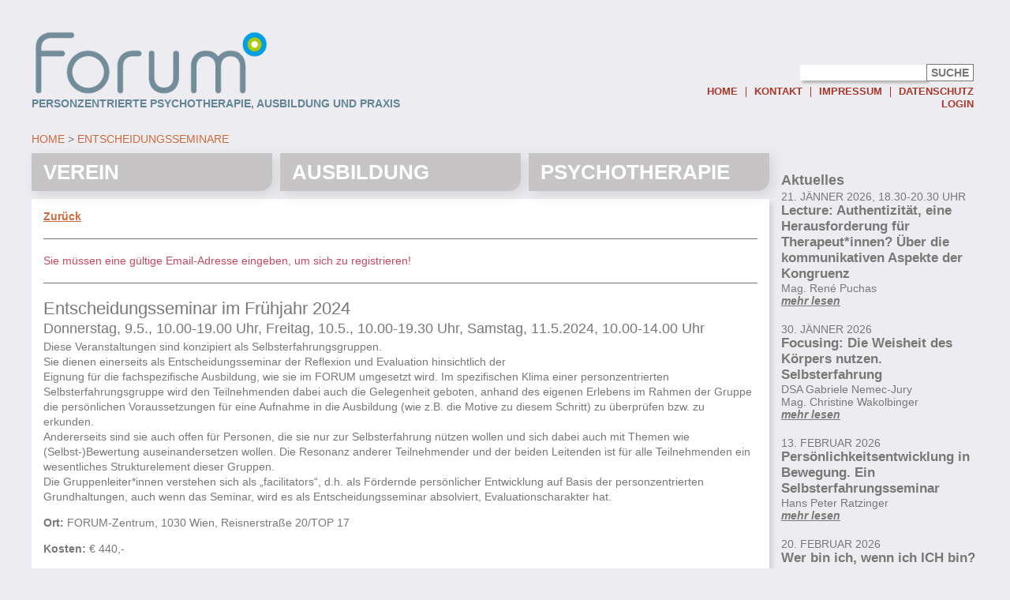

--- FILE ---
content_type: text/html; charset=utf-8
request_url: https://forum-personzentriert.at/quicklinks/entscheidungsseminare/?tx_onmitarbeiter_veranstaltungen%5Bevent%5D=1297&tx_onmitarbeiter_veranstaltungen%5Baction%5D=show&tx_onmitarbeiter_veranstaltungen%5Bcontroller%5D=Event&cHash=9e841d6ac224b0a0874b905f583d7136
body_size: 5419
content:
<!DOCTYPE html>
<html lang="de-DE">
<head>

<meta http-equiv="Content-Type" content="text/html; charset=utf-8">
<!-- 
	This website is powered by TYPO3 - inspiring people to share!
	TYPO3 is a free open source Content Management Framework initially created by Kasper Skaarhoj and licensed under GNU/GPL.
	TYPO3 is copyright 1998-2018 of Kasper Skaarhoj. Extensions are copyright of their respective owners.
	Information and contribution at https://typo3.org/
-->



<title>Forum: Entscheidungsseminare</title>
<meta name="generator" content="TYPO3 CMS">
<meta name="viewport" content="width=device-width, initial-scale=1.0, maximum-scale=1.0, user-scalable=1">


<link rel="stylesheet" type="text/css" href="http://fonts.googleapis.com/css?family=Titillium+Web:400,700,700italic,400italic,600,600italic" media="all">
<link rel="stylesheet" type="text/css" href="/typo3temp/compressor/merged-e3a63145b0a19a964892796faa4b1610-887967a7026dd9717605b6e01cad3783.css?1603978308" media="all">



<script src="/typo3temp/compressor/merged-224cb9ca1db8d626798255be64387b5d-9d9bf20d233fff84707bcc7faed60b1b.js?1603978308" type="text/javascript"></script>




<script src="https://challenges.cloudflare.com/turnstile/v0/api.js" async defer></script>

</head>
<body class="">


	<div class="header wrapper">
	  <div class="header__main">
		<a href="/" class="header__logo"><img src="/fileadmin/template/img/forum_logo.png" width="363" height="100"   alt=""  border="0"></a>
		<div class="header__slogan">Personzentrierte Psychotherapie, Ausbildung und Praxis</div>
	  </div>
	  <div class="header__aside">
          <form class="header__aside__search__form" method="get" action="/index.php">
              <input class="header__aside__search input-field" type="text" name="tx_indexedsearch[sword]" />
              <input type="hidden" name="id" value="64" />
              <input type="submit" value="Suche" class="btn header__aside__search__btn" />
          </form>
		<ul class="inline-list header__nav"><li><a href="/" class="header__nav__item">Home</a></li><li><a href="/top-nav/kontakt/" class="header__nav__item">Kontakt</a></li><li><a href="/top-nav/impressum/" class="header__nav__item">Impressum</a></li><li><a href="/top-nav/datenschutz/" class="header__nav__item">Datenschutz</a></li></ul>
		<a href="#" class="header__login-link">Login</a>
		<div class="login-box">


	<!--

		BEGIN: Content of extension "felogin", plugin "tx_felogin_pi1"

	-->
	<div class="tx-felogin-pi1">
		

<div style='display: none;'>User login</div>

<div style='display: none;'>Enter your username and password here in order to log in on the website:</div>

<!-- ###LOGIN_FORM### -->
<form action="\index.php?id=34" target="_top" method="post" onsubmit="; return true;">
	<fieldset>
		<legend>Login</legend>
		<div>
			<label for="user">Username:</label>
			<input class="input-field" type="text" id="user" name="user" value="" />
		</div>
		<div>
			<label for="pass">Password:</label>
			<input class="input-field" type="password" id="pass" name="pass" value="" />
		</div>

		<div>
			<!--###PERMALOGIN_VALID###-->
			<div>
				<input name="permalogin" value="0" type="hidden"  id="permaloginHiddenField" />
				<input name="permalogin" value="1" type="checkbox" id="permalogin"  onclick="document.getElementById('permaloginHiddenField').disabled = this.checked;" />
				<label for="permalogin" class="checkbox-label">Eingeloggt bleiben</label>
			</div>
			<!--###PERMALOGIN_VALID###-->

			<p>
				<a href="/index.php?id=58">Passwort vergessen</a>
			</p>
		</div>

		<div>
			<input type="submit" name="submit" value="Login" />
		</div>

		<div class="felogin-hidden">
			<input type="hidden" name="logintype" value="login" />
			<input type="hidden" name="pid" value="31" />
			<input type="hidden" name="redirect_url" value="" />
			<input type="hidden" name="tx_felogin_pi1[noredirect]" value="0" />
			
		</div>
	</fieldset>
</form>

<!-- ###LOGIN_FORM### -->


	</div>
	
	<!-- END: Content of extension "felogin", plugin "tx_felogin_pi1" -->

	</div>
	  </div>
	</div>
	<div class="wrapper">
	  <div class="main lila">
		<ul class="inline-list breadcrumbs"><li><a href="/" class="breadcrumbs__item">Home</a></li><li><a href="/quicklinks/entscheidungsseminare/" class="breadcrumbs__item">Entscheidungsseminare</a></li></ul>
		<ul class="tab-bar inline-list"><li><a href="/verein/info/" title="Verein" class="tab-bar__item">Verein</a></li><li><a href="/ausbildung/info/" title="Ausbildung" class="tab-bar__item">Ausbildung</a></li><li><a href="/psychotherapie/suche/" title="Psychotherapie" class="tab-bar__item">Psychotherapie</a></li></ul>
		
		
		 <div class="main-content red">
	<!--  CONTENT ELEMENT, uid:108/list [begin] -->
		<div id="c108" class="csc-default">
		<!--  Plugin inserted: [begin] -->
			
<div class="tx-on-mitarbeiter">
	
  
      <a href="/quicklinks/entscheidungsseminare/?tx_onmitarbeiter_veranstaltungen%5Baction%5D=list&amp;tx_onmitarbeiter_veranstaltungen%5Bcontroller%5D=Event&amp;cHash=2128839884d2a3431b1af43684b2d1b0">Zurück</a>
    

  

      <div class="separator"></div>

      
        <div class="message message--error">
          Sie müssen eine gültige Email-Adresse eingeben, um sich zu registrieren!
        </div>
        <div class="separator"></div>
      

      


      

      <h1>Entscheidungsseminar im Frühjahr 2024</h1>

      <h2>Donnerstag, 9.5., 10.00-19.00 Uhr, Freitag, 10.5., 10.00-19.30 Uhr, Samstag, 11.5.2024, 10.00-14.00 Uhr</h2>

      <div>
        <p class="bodytext">Diese Veranstaltungen sind konzipiert als Selbsterfahrungsgruppen.<br />Sie dienen einerseits als Entscheidungsseminar der Reflexion und Evaluation hinsichtlich der<br />Eignung für die fachspezifische Ausbildung, wie sie im FORUM umgesetzt wird. Im spezifischen Klima einer personzentrierten Selbsterfahrungsgruppe wird den Teilnehmenden dabei auch die Gelegenheit geboten, anhand des eigenen Erlebens im Rahmen der Gruppe die persönlichen Voraussetzungen für eine Aufnahme in die Ausbildung (wie z.B. die Motive zu diesem Schritt) zu überprüfen bzw. zu erkunden.<br />Andererseits sind sie auch offen für Personen, die sie nur zur Selbsterfahrung nützen wollen und sich dabei auch mit Themen wie (Selbst-)Bewertung auseinandersetzen wollen. Die Resonanz anderer Teilnehmender und der beiden Leitenden ist für alle Teilnehmenden ein wesentliches Strukturelement dieser Gruppen.<br />Die Gruppenleiter*innen verstehen sich als „facilitators“, d.h. als Fördernde persönlicher Entwicklung auf Basis der personzentrierten Grundhaltungen, auch wenn das Seminar, wird es als Entscheidungsseminar absolviert, Evaluationscharakter hat. </p>
      </div>
      <div class="clear"></div>

      
        <p><strong>Ort:</strong> FORUM-Zentrum, 1030 Wien, Reisnerstraße 20/TOP 17</p>
      


      
        <p><strong>Kosten:</strong> € 440,-</p>
      

      
        <p><strong>Zahlungsschluss:</strong> 26. April 2024</p>
      

      
        <p><strong>Anmeldeschluss:</strong> 19. April 2024</p>
      

      
        <p><strong>Teilnahmevoraussetzungen:</strong> Für das Aufnahmeverfahren: Zwei Vorstellungsgespräche vor dem Anmeldeschluss zum Entscheidungsseminar mit je einem*einer dafür beauftragten Ausbilder*in (siehe S. 11); 15 Stunden methodenspezifische Selbsterfahrung möglichst in der Gruppe bei einem ordentlichen Mitglied des FORUM (inklusive aller Ausbilder*innen); (über Ausnahmen informiert die Ausbildungsleitung).&lt;br /&gt;Für Selbsterfahrung: keine</p>
      

      
        <p><strong>Anrechenbarkeit:</strong> Eignungsfeststellung im Rahmen des Aufnahmeverfahrens für das Fachspezifikum des FORUM oder 25 Stunden Selbsterfahrung für Fachspezifikum und Propädeutikum</p>
      

      <div>

      </div>

      <div class="separator"></div>

      
        <h2>Für diese Veranstaltung anmelden</h2>
        <p>Sie können sich für diese Veranstaltung anmelden und erhalten per E-Mail eine Kopie ihrer Anmeldung.<br />
        Falls Sie keine Kopie erhalten setzen Sie sich bitte mit dem Seminarleiter in Verbindung.</p>
        <p>Anmeldungen sind erst nach Bestätigung durch den Seminarleiter verbindlich.</p>
        
        <form class="form" action="/quicklinks/entscheidungsseminare/?tx_onmitarbeiter_veranstaltungen%5Bevent%5D=1297&amp;tx_onmitarbeiter_veranstaltungen%5Baction%5D=show&amp;tx_onmitarbeiter_veranstaltungen%5Bcontroller%5D=Event&amp;cHash=9e841d6ac224b0a0874b905f583d7136" method="post">
<div>
<input type="hidden" name="tx_onmitarbeiter_veranstaltungen[__referrer][@extension]" value="OnMitarbeiter" />
<input type="hidden" name="tx_onmitarbeiter_veranstaltungen[__referrer][@vendor]" value="Onscreen" />
<input type="hidden" name="tx_onmitarbeiter_veranstaltungen[__referrer][@controller]" value="Event" />
<input type="hidden" name="tx_onmitarbeiter_veranstaltungen[__referrer][@action]" value="show" />
<input type="hidden" name="tx_onmitarbeiter_veranstaltungen[__referrer][arguments]" value="YTozOntzOjU6ImV2ZW50IjtzOjQ6IjEyOTciO3M6NjoiYWN0aW9uIjtzOjQ6InNob3ciO3M6MTA6ImNvbnRyb2xsZXIiO3M6NToiRXZlbnQiO30=d7b8dc573a1995211d02482cda792982a24520aa" />
<input type="hidden" name="tx_onmitarbeiter_veranstaltungen[__referrer][@request]" value="a:4:{s:10:&quot;@extension&quot;;s:13:&quot;OnMitarbeiter&quot;;s:11:&quot;@controller&quot;;s:5:&quot;Event&quot;;s:7:&quot;@action&quot;;s:4:&quot;show&quot;;s:7:&quot;@vendor&quot;;s:8:&quot;Onscreen&quot;;}ddd3b02a483ef1ceb73ed76fa0901b01741c0789" />
<input type="hidden" name="tx_onmitarbeiter_veranstaltungen[__trustedProperties]" value="a:2:{s:4:&quot;name&quot;;i:1;s:5:&quot;email&quot;;i:1;}1a3c99fb3769b272e7d7df019ee99722bdac19af" />
</div>

          <div class="form__field__wrapper">
            <label for="event__registration__name" class="">Ihr Name</label>
            <input class="input" id="event__registration__name" type="text" name="tx_onmitarbeiter_veranstaltungen[name]" value="" required="required" />
          </div>
          
          <div class="form__field__wrapper">
            <label for="event__registration__email" class="">Ihre Email-Adresse</label>
            <input class="input" id="event__registration__email" type="email" name="tx_onmitarbeiter_veranstaltungen[email]" value="" required="required" />
          </div>
          
          <div class="form__field__wrapper">
            <div class="cf-turnstile" data-sitekey="0x4AAAAAABtkfgBw_-169jEZ"></div>
          </div>
          
          <button class="btn" type="submit" name="" value="">Anmelden</button>
        </form>


        <div class="separator"></div>
      

      
        <h2>Veranstalter:</h2>

        
          <div class="event-employee__container">
            <a href="/psychotherapie/suche/?tx_onmitarbeiter_mitarbeiter%5Bemployee%5D=41&amp;tx_onmitarbeiter_mitarbeiter%5Baction%5D=show&amp;tx_onmitarbeiter_mitarbeiter%5Bcontroller%5D=Employee&amp;cHash=afd6de66c47e83b1a5cff05a4f926d19">
              
                <img class="event-employee__image" alt="Mag.a Marieluise Brückl" src="/fileadmin/user_upload/_processed_/5/9/csm_Praxis_im_Theresienhof00_01_5fe8853103.jpg" width="100" height="100" /><h2 class="event-employee__name">Mag.<sup>a</sup> Marieluise Brückl</h2></a>

            <div class="clear-left"></div>
          </div>
        
          <div class="event-employee__container">
            <a href="/psychotherapie/suche/?tx_onmitarbeiter_mitarbeiter%5Bemployee%5D=58&amp;tx_onmitarbeiter_mitarbeiter%5Baction%5D=show&amp;tx_onmitarbeiter_mitarbeiter%5Bcontroller%5D=Employee&amp;cHash=dcdcde29d6c8d8cee6ba388b41291e49">
              
                <img class="event-employee__image" alt="MMag.a Katrin Draxl" src="/fileadmin/user_upload/_processed_/8/c/csm_Draxl_b0c3aa6729.jpg" width="100" height="100" /><h2 class="event-employee__name">MMag.<sup>a</sup> Katrin Draxl</h2></a>

            <div class="clear-left"></div>
          </div>
        

        <div class="seperator"></div>
      

      

    

</div>
		<!--  Plugin inserted: [end] -->
			</div>
	<!--  CONTENT ELEMENT, uid:108/list [end] -->
		</div>
	  </div>
	  <div class="sidebar">
		  <div class="event_header"><h2><b>Aktuelles</b></h2></div>
<div class="tx-on-mitarbeiter">
	
	
		<div class="event">
			<div class="event__time">21. Jänner 2026, 18.30-20.30 Uhr</div>
			<div class="event__title">Lecture: Authentizität, eine Herausforderung für Therapeut*innen? Über die kommunikativen Aspekte der Kongruenz</div>
			<div class="event__description">
				
					Mag. René Puchas<br/>
				
			</div>
			<a class="event__read-more" href="/ausbildung/seminare/?tx_onmitarbeiter_veranstaltungen%5Bevent%5D=1420&amp;tx_onmitarbeiter_veranstaltungen%5Baction%5D=show&amp;tx_onmitarbeiter_veranstaltungen%5Bcontroller%5D=Event&amp;cHash=9366f55817eed67f8059774e73845d14">
				mehr lesen
			</a>
		</div>
	
		<div class="event">
			<div class="event__time">30. Jänner 2026</div>
			<div class="event__title">Focusing: Die Weisheit des Körpers nutzen. Selbsterfahrung</div>
			<div class="event__description">
				
					DSA Gabriele Nemec-Jury<br/>
				
					Mag. Christine Wakolbinger<br/>
				
			</div>
			<a class="event__read-more" href="/ausbildung/seminare/?tx_onmitarbeiter_veranstaltungen%5Bevent%5D=1406&amp;tx_onmitarbeiter_veranstaltungen%5Baction%5D=show&amp;tx_onmitarbeiter_veranstaltungen%5Bcontroller%5D=Event&amp;cHash=fce0aaa6dfa390494b0052c9e04765da">
				mehr lesen
			</a>
		</div>
	
		<div class="event">
			<div class="event__time">13. Februar 2026</div>
			<div class="event__title">Persönlichkeitsentwicklung in Bewegung. Ein Selbsterfahrungsseminar</div>
			<div class="event__description">
				
					Hans Peter Ratzinger<br/>
				
			</div>
			<a class="event__read-more" href="/ausbildung/seminare/?tx_onmitarbeiter_veranstaltungen%5Bevent%5D=1407&amp;tx_onmitarbeiter_veranstaltungen%5Baction%5D=show&amp;tx_onmitarbeiter_veranstaltungen%5Bcontroller%5D=Event&amp;cHash=4488a11db28d16e07ab4a6c0048162f9">
				mehr lesen
			</a>
		</div>
	
		<div class="event">
			<div class="event__time">20. Februar 2026</div>
			<div class="event__title">Wer bin ich, wenn ich ICH bin? Personzentrierte Selbsterfahrungsgruppe</div>
			<div class="event__description">
				
					Dipl.-Päd. Markus Pilz, BEd.<br/>
				
					DSA Sabine Schiefermüller<br/>
				
			</div>
			<a class="event__read-more" href="/ausbildung/seminare/?tx_onmitarbeiter_veranstaltungen%5Bevent%5D=1408&amp;tx_onmitarbeiter_veranstaltungen%5Baction%5D=show&amp;tx_onmitarbeiter_veranstaltungen%5Bcontroller%5D=Event&amp;cHash=f743211ba5f7bc7d8efb5a821cc2814f">
				mehr lesen
			</a>
		</div>
	


</div>

		<div class="small-card"><h2><b>QUICKLINKS</b></h2><ul class="arrow-list"><li><a href="https://www.forum-symposium.at/forum2026/">Symposium 2026</a></li><li><a href="/ausbildung/seminare/">SEMINARE</a></li><li><a href="/quicklinks/forum-programm-2526/">FORUM - Programm 25/26</a></li><li><a href="/quicklinks/forum-fortbildung-2526/">FORUM - Fortbildung 25/26</a></li><li><a href="/quicklinks/pza-pp-was-ist-das/">PZA & PP - Was ist das?</a></li><li><a href="/quicklinks/infoabende/">Infoabende</a></li><li><a href="/quicklinks/entscheidungsseminare/">Entscheidungsseminare</a></li><li><a href="/quicklinks/forum-praxis-raeumlichkeiten/">FORUM-Praxis-Räumlichkeiten</a></li><li><a href="/quicklinks/zahlungsbedingungen/">Zahlungsbedingungen</a></li><li><a href="/quicklinks/kontakt/">Kontakt</a></li></ul></div>

	  </div>
	</div>
	<div class="wrapper">
		<ul class="grid footer"> <li>Forum</li>  <li>Reisnerstraße 18-20 / 2. Stiege / 4. Stock / TOP 17</li>  <li>1030 Wien</li>  <li>Tel.: 01 966 79 44</li>  <li><a href="mailto:buero@forum-personzentriert.at">buero@forum-personzentriert.at</a></li> </ul>
	</div>

<script src="/typo3temp/compressor/merged-e97177f4b0f53669c88e97700f58ede8-f41d0904456b627b8e90d9b55babd886.js?1603978308" type="text/javascript"></script>
<script src="https://maps.googleapis.com/maps/api/js?key=AIzaSyCizVQ5HvkXs-nFQj31Fm4KSOwCv8wtMvc" type="text/javascript"></script>
<script src="https://www.google.com/recaptcha/api.js" type="text/javascript"></script>



</body>
</html>
<!-- Parsetime: 0ms -->

--- FILE ---
content_type: text/javascript
request_url: https://forum-personzentriert.at/typo3temp/compressor/merged-e97177f4b0f53669c88e97700f58ede8-f41d0904456b627b8e90d9b55babd886.js?1603978308
body_size: 2809
content:

var forum = (function () {

	var initRTE = function () {
        $("textarea.rte").each(function() {
            var text = $(this).text();
            text = text.replace("<p class=\"bodytext\">&nbsp;</p>", "");
            $(this).text(text);
        });

		if (typeof tinymce === "undefined") {
			return;
		}
		tinymce.init({
			selector: ".rte",
			plugins: "link",
			menubar: false,
			toolbar: "bold italic underline | link bullist numlist"
		});
	};

	var initLoginBox = function () {
		document.querySelector(".header__login-link").addEventListener("click", function (e) {
			e.preventDefault();

			document.querySelector(".login-box").classList.toggle("is-open");
		});
	};

	var initAccordion = function () {

		var getSegments = function ($accordion) {
			$accordionSegments = $($accordion).children().not(".csc-header, h1, h2, h3, h4");
			;

			$accordionSegments.filter("ul:first-child").each(function () {
				$accordionSegments = $accordionSegments.add($(this).children("li"));
				$(this).css("display", "block");
			});
			$accordionSegments = $accordionSegments.not("ul:first-child");
			return $accordionSegments;
		};

		var accordions = $(".accordion, .employee-details__text__content");
		$(accordions).each(function (i, el) {
			$accordionSegments = getSegments($(this));

			$($accordionSegments[0]).show();
			if ($accordionSegments.length > 1) {
				$(el).append("<a class='readmore' href='#'>mehr lesen</a>");
			}
		});

		$(".readmore").click(function (e) {
			e.preventDefault();
			var $accordion = $(this).parent(".accordion");
			$accordion.toggleClass("accordion--open");

			$accordionSegments = getSegments($accordion);
			console.log($accordionSegments);

			$accordionSegments.each(function (i, el) {
				if (i > 0) {
					$(el).slideToggle();
				}
			});

			if ($accordion.hasClass("accordion--open")) {
				$(this).html("weniger lesen");
			} else {
				$(this).html("mehr lesen");
			}
		});

		/*$(".accordion").readmore({
		 speed: 75,
		 maxHeight: 90,
		 moreLink: '<a href="#">mehr Info</a>',
		 lessLink: '<a href="#">weniger Info</a>'
		 });*/
	};

	var initTabs = function () {
		$(".tab__list__item").click(function (e) {
			e.preventDefault();
			$(".tab__content").removeClass("tab__content--active");
			$($(this).attr("href")).addClass("tab__content--active");

			$(".tab__list__item").removeClass("tab__list__item--active");
			$(this).addClass("tab__list__item--active");
		});
	};

	var initEmployeeTexts = function () {

		/*$(".employee-details__text__content").readmore({
		 speed: 75,
		 maxHeight: 90,
		 moreLink: '<a href="#">mehr Info</a>',
		 lessLink: '<a href="#">weniger Info</a>'
		 });*/

		$(".employee-text-edit__title__icon--edit").off("click").click(function (e) {
			e.stopPropagation();
			var id = $(this).attr("data-text-id");
			$("#text-" + id).slideToggle();
			$(this).toggleClass("is-open");
		});

		$(".employee-text-edit__title__icon--delete").off("click").click(function () {
			var id = $(this).attr("data-text-id");
			if (window.confirm("Wollen Sie diesen Text wirklich löschen? Sie müssen die Änderungen danach noch speichern, um den Text tatsächlich endgültig zu löschen.")) {
				$(this).closest("form").append("<input type='hidden' name='tx_onmitarbeiter_profil[text][" + id + "][delete]' value='1' class='hidden-delete'/>");
				$("#text-title-" + id).remove();
				$("#text-" + id).remove();
			}
		});

		$(".btn__add-text").off("click").click(function (e) {
			e.preventDefault();

			var text = $(".employee-text__template").clone();
			$(text).removeClass("employee-text__template");
			text.show();
			text.find(".employee-text-edit__container").slideDown();

			var id = "new-" + Math.round(Math.random() * 100000);

			text.find(".template-input").attr("id", "text[" + id + "][title]").attr("name", "tx_onmitarbeiter_profil[text][" + id + "][title]").attr("data-text-id", id);
			text.find(".template-label-1").attr("for", "text[" + id + "][title]");

			text.find("textarea").addClass("rte").attr("id", "text[" + id + "][content]").attr("name", "tx_onmitarbeiter_profil[text][" + id + "][content]");
			text.find(".template-label-2").attr("for", "text[" + id + "][content]");

			text.find(".employee-text-edit__title").attr("id", "text-title-" + id).attr("data-text-id", id);
			text.find(".employee-text-edit__title__icon").attr("data-text-id", id);
			text.find(".employee-text-edit__container").attr("id", "text-" + id);

			$(".employee-text-edit__wrapper").append(text);
			$('html, body').animate({
				scrollTop: $(text).offset().top
			}, 2000);

			initEmployeeTexts();
			initRTE();

			return false;
		})
	};

	var initEmployeeSearch = function () {
		$(".employee-search__show-btn").click(function (e) {
			e.preventDefault();
			$(".employee-search__container").toggleClass("employee-search--active");
			if ($(".employee-search__container").hasClass("employee-search--active")) {
				$(".employee-search__show-btn").html("Suche verbergen");
			} else {
				$(".employee-search__show-btn").html("Suche anzeigen");
			}
		})
	};

	var calendarModalOpen = function(calEvent, jsEvent) {
		jsEvent.preventDefault();

		$("#calendar-modal > .calendar-modal__title").html(calEvent.title);
		$("#calendar-modal > .calendar-modal__description").html(calEvent.description);
		$("#calendar-modal > .calendar-modal__link").attr("href", calEvent.url);
		$("#calendar-modal > .calendar-modal__link--ical").attr("href", calEvent.ical);
		$("#calendar-modal > .calendar-modal__close").click(function() {
			$(".calendar__container").removeClass("calendar__container--modal");
		});

		$(".calendar__container").addClass("calendar__container--modal");

	};

	var initCalendar = function (events) {
		$("#calendar").fullCalendar({
			lang: "de",
			defaultView: "month",
			theme: false,
            height: "auto",
			eventLimit: true,
			header: {
				left: 'prev,next today',
				center: 'title',
				right: 'month,agendaWeek,agendaDay'
			},
			eventClick: calendarModalOpen,
			eventSources: events
		});
	};

	var init = function () {
		initLoginBox();
		initEmployeeTexts();
		initEmployeeSearch();
		initRTE();
		initAccordion();
		initTabs();
		//initCalendar();

		$(".pinwall__show-new").click(function() {
			$("#pinwall__new").slideToggle();
		})
	};

	// Initialize various stuff
	$(document).ready(function () {
		init();
	});


	return {
		initCalendar: initCalendar,

		initializeGoogleMaps: function (mapCanvas, latlngs, center) {
			var i, latlng, pos = [], link, marker, employeeName, latLngList = [];

			for (i = 0; i < latlngs.length; i++) {
				if (latlngs[i] == "none") {
					continue;
				}

				latlng = latlngs[i];
				link = null;
				employeeName = "";
				if (latlng["latlng"]) {
					link = latlng["link"];
					employeeName = latlng["name"];
					latlng = latlng["latlng"].split(",");
				} else {
					latlng = latlng.split(",");
				}

				pos.push({
					latlng: new google.maps.LatLng(latlng[0], latlng[1]),
					link: link,
					employeeName: employeeName
				});

			}

			if (pos.length == 0) {
				return;
			}

			if (typeof center == "undefined" || !center) {
				center = pos[0].latlng;
			} else {
				center = center.split(",");
				if (!center[0] || !center[1]) {
					center = pos[0].latlng;
				} else {
					center = new google.maps.LatLng(center[0], center[1]);
				}
			}

			var mapOptions = {
				center: center,
				zoom: 14,
				mapTypeId: google.maps.MapTypeId.ROADMAP,
				zoomControl: true
			};

			var infowindow = new google.maps.InfoWindow({
				content: ""
			});

			var map = new google.maps.Map(mapCanvas, mapOptions);

			for (i = 0; i < pos.length; i++) {
				latLngList.push(pos[i].latlng);
				marker = new google.maps.Marker({
					position: pos[i].latlng,
					map: map,
					link: pos[i].link,
					employeeName: pos[i].employeeName
				});
				if (pos[i].link) {
					(function (marker) {
						google.maps.event.addListener(marker, 'click', function () {
							infowindow.setContent("<div>" + marker.employeeName + "</div><a href='" + marker.link + "'>Details ansehen</a>");
							infowindow.open(map, marker);
							//console.log(marker.link);
							//window.location.href = marker.link;
						});
					})(marker);

				}

			}

			// Fit to markers if more than one
			if (latLngList.length > 1) {
				//  Make an array of the LatLng's of the markers you want to show
				var bounds = new google.maps.LatLngBounds();
				//  Go through each...
				for (i = 0; i < latLngList.length; i++) {
					//  And increase the bounds to take this point
					bounds.extend(latLngList[i]);
				}
				//  Fit these bounds to the map
				map.fitBounds(bounds);
			}


		}
	}


})();

$(document).ready(function () {
    $("#logoutLink").click(function() {
        $( "#logoutForm" ).submit();
    });
});

